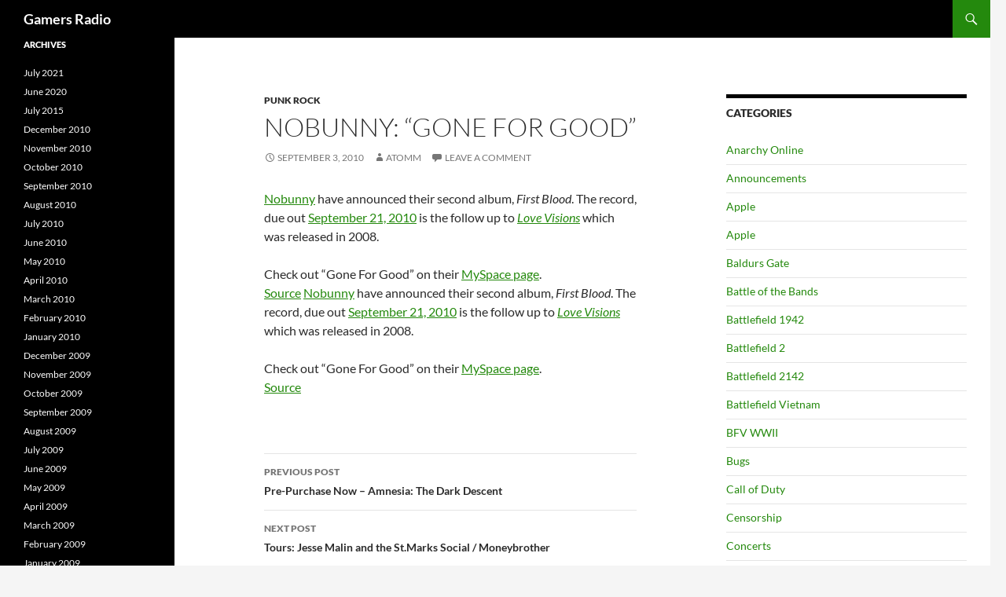

--- FILE ---
content_type: text/html; charset=UTF-8
request_url: https://gamersradio.com/nobunny-gone-for-good/
body_size: 10409
content:
<!DOCTYPE html>
<!--[if IE 7]>
<html class="ie ie7" lang="en-US">
<![endif]-->
<!--[if IE 8]>
<html class="ie ie8" lang="en-US">
<![endif]-->
<!--[if !(IE 7) & !(IE 8)]><!-->
<html lang="en-US">
<!--<![endif]-->
<head>
	<meta charset="UTF-8">
	<meta name="viewport" content="width=device-width">
	<title>Nobunny: &#8220;Gone For Good&#8221; | Gamers Radio</title>
	<link rel="profile" href="https://gmpg.org/xfn/11">
	<link rel="pingback" href="https://gamersradio.com/xmlrpc.php">
	<!--[if lt IE 9]>
	<script src="https://gamersradio.com/wp-content/themes/twentyfourteen/js/html5.js?ver=3.7.0"></script>
	<![endif]-->
	
<!-- The SEO Framework by Sybre Waaijer -->
<meta name="robots" content="max-snippet:-1,max-image-preview:standard,max-video-preview:-1" />
<link rel="canonical" href="https://gamersradio.com/nobunny-gone-for-good/" />
<meta name="description" content="Nobunny have announced their second album, First Blood. The record, due out September 21, 2010 is the follow up to Love Visions which was released in 2008." />
<meta property="og:type" content="article" />
<meta property="og:locale" content="en_US" />
<meta property="og:site_name" content="Gamers Radio" />
<meta property="og:title" content="Nobunny: &#8220;Gone For Good&#8221; | Gamers Radio" />
<meta property="og:description" content="Nobunny have announced their second album, First Blood. The record, due out September 21, 2010 is the follow up to Love Visions which was released in 2008. Check out &ldquo;Gone For Good&rdquo; on their MySpace&#8230;" />
<meta property="og:url" content="https://gamersradio.com/nobunny-gone-for-good/" />
<meta property="article:published_time" content="2010-09-03T15:00:01+00:00" />
<meta property="article:modified_time" content="2010-09-03T15:00:01+00:00" />
<meta name="twitter:card" content="summary_large_image" />
<meta name="twitter:title" content="Nobunny: &#8220;Gone For Good&#8221; | Gamers Radio" />
<meta name="twitter:description" content="Nobunny have announced their second album, First Blood. The record, due out September 21, 2010 is the follow up to Love Visions which was released in 2008. Check out &ldquo;Gone For Good&rdquo; on their MySpace&#8230;" />
<script type="application/ld+json">{"@context":"https://schema.org","@graph":[{"@type":"WebSite","@id":"https://gamersradio.com/#/schema/WebSite","url":"https://gamersradio.com/","name":"Gamers Radio","inLanguage":"en-US","potentialAction":{"@type":"SearchAction","target":{"@type":"EntryPoint","urlTemplate":"https://gamersradio.com/search/{search_term_string}/"},"query-input":"required name=search_term_string"},"publisher":{"@type":"Organization","@id":"https://gamersradio.com/#/schema/Organization","name":"Gamers Radio","url":"https://gamersradio.com/"}},{"@type":"WebPage","@id":"https://gamersradio.com/nobunny-gone-for-good/","url":"https://gamersradio.com/nobunny-gone-for-good/","name":"Nobunny: &#8220;Gone For Good&#8221; | Gamers Radio","description":"Nobunny have announced their second album, First Blood. The record, due out September 21, 2010 is the follow up to Love Visions which was released in 2008.","inLanguage":"en-US","isPartOf":{"@id":"https://gamersradio.com/#/schema/WebSite"},"breadcrumb":{"@type":"BreadcrumbList","@id":"https://gamersradio.com/#/schema/BreadcrumbList","itemListElement":[{"@type":"ListItem","position":1,"item":"https://gamersradio.com/","name":"Gamers Radio"},{"@type":"ListItem","position":2,"item":"https://gamersradio.com/category/music-news/","name":"Category: Music"},{"@type":"ListItem","position":3,"item":"https://gamersradio.com/category/music-news/punk-rock/","name":"Category: Punk Rock"},{"@type":"ListItem","position":4,"name":"Nobunny: &#8220;Gone For Good&#8221;"}]},"potentialAction":{"@type":"ReadAction","target":"https://gamersradio.com/nobunny-gone-for-good/"},"datePublished":"2010-09-03T15:00:01+00:00","dateModified":"2010-09-03T15:00:01+00:00","author":{"@type":"Person","@id":"https://gamersradio.com/#/schema/Person/745e2a38dbf0ad30e94814ea2cc8a37d","name":"Atomm"}}]}</script>
<!-- / The SEO Framework by Sybre Waaijer | 8.25ms meta | 0.15ms boot -->

<link rel="alternate" type="application/rss+xml" title="Gamers Radio &raquo; Feed" href="https://gamersradio.com/feed/" />
<link rel="alternate" type="application/rss+xml" title="Gamers Radio &raquo; Comments Feed" href="https://gamersradio.com/comments/feed/" />
<link rel="alternate" type="application/rss+xml" title="Gamers Radio &raquo; Nobunny: &#8220;Gone For Good&#8221; Comments Feed" href="https://gamersradio.com/nobunny-gone-for-good/feed/" />
<script>
window._wpemojiSettings = {"baseUrl":"https:\/\/s.w.org\/images\/core\/emoji\/15.0.3\/72x72\/","ext":".png","svgUrl":"https:\/\/s.w.org\/images\/core\/emoji\/15.0.3\/svg\/","svgExt":".svg","source":{"concatemoji":"https:\/\/gamersradio.com\/wp-includes\/js\/wp-emoji-release.min.js?ver=3df657a02cb081f5fae85d6f93461614"}};
/*! This file is auto-generated */
!function(i,n){var o,s,e;function c(e){try{var t={supportTests:e,timestamp:(new Date).valueOf()};sessionStorage.setItem(o,JSON.stringify(t))}catch(e){}}function p(e,t,n){e.clearRect(0,0,e.canvas.width,e.canvas.height),e.fillText(t,0,0);var t=new Uint32Array(e.getImageData(0,0,e.canvas.width,e.canvas.height).data),r=(e.clearRect(0,0,e.canvas.width,e.canvas.height),e.fillText(n,0,0),new Uint32Array(e.getImageData(0,0,e.canvas.width,e.canvas.height).data));return t.every(function(e,t){return e===r[t]})}function u(e,t,n){switch(t){case"flag":return n(e,"\ud83c\udff3\ufe0f\u200d\u26a7\ufe0f","\ud83c\udff3\ufe0f\u200b\u26a7\ufe0f")?!1:!n(e,"\ud83c\uddfa\ud83c\uddf3","\ud83c\uddfa\u200b\ud83c\uddf3")&&!n(e,"\ud83c\udff4\udb40\udc67\udb40\udc62\udb40\udc65\udb40\udc6e\udb40\udc67\udb40\udc7f","\ud83c\udff4\u200b\udb40\udc67\u200b\udb40\udc62\u200b\udb40\udc65\u200b\udb40\udc6e\u200b\udb40\udc67\u200b\udb40\udc7f");case"emoji":return!n(e,"\ud83d\udc26\u200d\u2b1b","\ud83d\udc26\u200b\u2b1b")}return!1}function f(e,t,n){var r="undefined"!=typeof WorkerGlobalScope&&self instanceof WorkerGlobalScope?new OffscreenCanvas(300,150):i.createElement("canvas"),a=r.getContext("2d",{willReadFrequently:!0}),o=(a.textBaseline="top",a.font="600 32px Arial",{});return e.forEach(function(e){o[e]=t(a,e,n)}),o}function t(e){var t=i.createElement("script");t.src=e,t.defer=!0,i.head.appendChild(t)}"undefined"!=typeof Promise&&(o="wpEmojiSettingsSupports",s=["flag","emoji"],n.supports={everything:!0,everythingExceptFlag:!0},e=new Promise(function(e){i.addEventListener("DOMContentLoaded",e,{once:!0})}),new Promise(function(t){var n=function(){try{var e=JSON.parse(sessionStorage.getItem(o));if("object"==typeof e&&"number"==typeof e.timestamp&&(new Date).valueOf()<e.timestamp+604800&&"object"==typeof e.supportTests)return e.supportTests}catch(e){}return null}();if(!n){if("undefined"!=typeof Worker&&"undefined"!=typeof OffscreenCanvas&&"undefined"!=typeof URL&&URL.createObjectURL&&"undefined"!=typeof Blob)try{var e="postMessage("+f.toString()+"("+[JSON.stringify(s),u.toString(),p.toString()].join(",")+"));",r=new Blob([e],{type:"text/javascript"}),a=new Worker(URL.createObjectURL(r),{name:"wpTestEmojiSupports"});return void(a.onmessage=function(e){c(n=e.data),a.terminate(),t(n)})}catch(e){}c(n=f(s,u,p))}t(n)}).then(function(e){for(var t in e)n.supports[t]=e[t],n.supports.everything=n.supports.everything&&n.supports[t],"flag"!==t&&(n.supports.everythingExceptFlag=n.supports.everythingExceptFlag&&n.supports[t]);n.supports.everythingExceptFlag=n.supports.everythingExceptFlag&&!n.supports.flag,n.DOMReady=!1,n.readyCallback=function(){n.DOMReady=!0}}).then(function(){return e}).then(function(){var e;n.supports.everything||(n.readyCallback(),(e=n.source||{}).concatemoji?t(e.concatemoji):e.wpemoji&&e.twemoji&&(t(e.twemoji),t(e.wpemoji)))}))}((window,document),window._wpemojiSettings);
</script>
<style id='wp-emoji-styles-inline-css'>

	img.wp-smiley, img.emoji {
		display: inline !important;
		border: none !important;
		box-shadow: none !important;
		height: 1em !important;
		width: 1em !important;
		margin: 0 0.07em !important;
		vertical-align: -0.1em !important;
		background: none !important;
		padding: 0 !important;
	}
</style>
<link rel='stylesheet' id='wp-block-library-css' href='https://gamersradio.com/wp-includes/css/dist/block-library/style.min.css?ver=6.5.7' media='all' />
<style id='wp-block-library-theme-inline-css'>
.wp-block-audio figcaption{color:#555;font-size:13px;text-align:center}.is-dark-theme .wp-block-audio figcaption{color:#ffffffa6}.wp-block-audio{margin:0 0 1em}.wp-block-code{border:1px solid #ccc;border-radius:4px;font-family:Menlo,Consolas,monaco,monospace;padding:.8em 1em}.wp-block-embed figcaption{color:#555;font-size:13px;text-align:center}.is-dark-theme .wp-block-embed figcaption{color:#ffffffa6}.wp-block-embed{margin:0 0 1em}.blocks-gallery-caption{color:#555;font-size:13px;text-align:center}.is-dark-theme .blocks-gallery-caption{color:#ffffffa6}.wp-block-image figcaption{color:#555;font-size:13px;text-align:center}.is-dark-theme .wp-block-image figcaption{color:#ffffffa6}.wp-block-image{margin:0 0 1em}.wp-block-pullquote{border-bottom:4px solid;border-top:4px solid;color:currentColor;margin-bottom:1.75em}.wp-block-pullquote cite,.wp-block-pullquote footer,.wp-block-pullquote__citation{color:currentColor;font-size:.8125em;font-style:normal;text-transform:uppercase}.wp-block-quote{border-left:.25em solid;margin:0 0 1.75em;padding-left:1em}.wp-block-quote cite,.wp-block-quote footer{color:currentColor;font-size:.8125em;font-style:normal;position:relative}.wp-block-quote.has-text-align-right{border-left:none;border-right:.25em solid;padding-left:0;padding-right:1em}.wp-block-quote.has-text-align-center{border:none;padding-left:0}.wp-block-quote.is-large,.wp-block-quote.is-style-large,.wp-block-quote.is-style-plain{border:none}.wp-block-search .wp-block-search__label{font-weight:700}.wp-block-search__button{border:1px solid #ccc;padding:.375em .625em}:where(.wp-block-group.has-background){padding:1.25em 2.375em}.wp-block-separator.has-css-opacity{opacity:.4}.wp-block-separator{border:none;border-bottom:2px solid;margin-left:auto;margin-right:auto}.wp-block-separator.has-alpha-channel-opacity{opacity:1}.wp-block-separator:not(.is-style-wide):not(.is-style-dots){width:100px}.wp-block-separator.has-background:not(.is-style-dots){border-bottom:none;height:1px}.wp-block-separator.has-background:not(.is-style-wide):not(.is-style-dots){height:2px}.wp-block-table{margin:0 0 1em}.wp-block-table td,.wp-block-table th{word-break:normal}.wp-block-table figcaption{color:#555;font-size:13px;text-align:center}.is-dark-theme .wp-block-table figcaption{color:#ffffffa6}.wp-block-video figcaption{color:#555;font-size:13px;text-align:center}.is-dark-theme .wp-block-video figcaption{color:#ffffffa6}.wp-block-video{margin:0 0 1em}.wp-block-template-part.has-background{margin-bottom:0;margin-top:0;padding:1.25em 2.375em}
</style>
<style id='classic-theme-styles-inline-css'>
/*! This file is auto-generated */
.wp-block-button__link{color:#fff;background-color:#32373c;border-radius:9999px;box-shadow:none;text-decoration:none;padding:calc(.667em + 2px) calc(1.333em + 2px);font-size:1.125em}.wp-block-file__button{background:#32373c;color:#fff;text-decoration:none}
</style>
<style id='global-styles-inline-css'>
body{--wp--preset--color--black: #000;--wp--preset--color--cyan-bluish-gray: #abb8c3;--wp--preset--color--white: #fff;--wp--preset--color--pale-pink: #f78da7;--wp--preset--color--vivid-red: #cf2e2e;--wp--preset--color--luminous-vivid-orange: #ff6900;--wp--preset--color--luminous-vivid-amber: #fcb900;--wp--preset--color--light-green-cyan: #7bdcb5;--wp--preset--color--vivid-green-cyan: #00d084;--wp--preset--color--pale-cyan-blue: #8ed1fc;--wp--preset--color--vivid-cyan-blue: #0693e3;--wp--preset--color--vivid-purple: #9b51e0;--wp--preset--color--green: #24890d;--wp--preset--color--dark-gray: #2b2b2b;--wp--preset--color--medium-gray: #767676;--wp--preset--color--light-gray: #f5f5f5;--wp--preset--gradient--vivid-cyan-blue-to-vivid-purple: linear-gradient(135deg,rgba(6,147,227,1) 0%,rgb(155,81,224) 100%);--wp--preset--gradient--light-green-cyan-to-vivid-green-cyan: linear-gradient(135deg,rgb(122,220,180) 0%,rgb(0,208,130) 100%);--wp--preset--gradient--luminous-vivid-amber-to-luminous-vivid-orange: linear-gradient(135deg,rgba(252,185,0,1) 0%,rgba(255,105,0,1) 100%);--wp--preset--gradient--luminous-vivid-orange-to-vivid-red: linear-gradient(135deg,rgba(255,105,0,1) 0%,rgb(207,46,46) 100%);--wp--preset--gradient--very-light-gray-to-cyan-bluish-gray: linear-gradient(135deg,rgb(238,238,238) 0%,rgb(169,184,195) 100%);--wp--preset--gradient--cool-to-warm-spectrum: linear-gradient(135deg,rgb(74,234,220) 0%,rgb(151,120,209) 20%,rgb(207,42,186) 40%,rgb(238,44,130) 60%,rgb(251,105,98) 80%,rgb(254,248,76) 100%);--wp--preset--gradient--blush-light-purple: linear-gradient(135deg,rgb(255,206,236) 0%,rgb(152,150,240) 100%);--wp--preset--gradient--blush-bordeaux: linear-gradient(135deg,rgb(254,205,165) 0%,rgb(254,45,45) 50%,rgb(107,0,62) 100%);--wp--preset--gradient--luminous-dusk: linear-gradient(135deg,rgb(255,203,112) 0%,rgb(199,81,192) 50%,rgb(65,88,208) 100%);--wp--preset--gradient--pale-ocean: linear-gradient(135deg,rgb(255,245,203) 0%,rgb(182,227,212) 50%,rgb(51,167,181) 100%);--wp--preset--gradient--electric-grass: linear-gradient(135deg,rgb(202,248,128) 0%,rgb(113,206,126) 100%);--wp--preset--gradient--midnight: linear-gradient(135deg,rgb(2,3,129) 0%,rgb(40,116,252) 100%);--wp--preset--font-size--small: 13px;--wp--preset--font-size--medium: 20px;--wp--preset--font-size--large: 36px;--wp--preset--font-size--x-large: 42px;--wp--preset--spacing--20: 0.44rem;--wp--preset--spacing--30: 0.67rem;--wp--preset--spacing--40: 1rem;--wp--preset--spacing--50: 1.5rem;--wp--preset--spacing--60: 2.25rem;--wp--preset--spacing--70: 3.38rem;--wp--preset--spacing--80: 5.06rem;--wp--preset--shadow--natural: 6px 6px 9px rgba(0, 0, 0, 0.2);--wp--preset--shadow--deep: 12px 12px 50px rgba(0, 0, 0, 0.4);--wp--preset--shadow--sharp: 6px 6px 0px rgba(0, 0, 0, 0.2);--wp--preset--shadow--outlined: 6px 6px 0px -3px rgba(255, 255, 255, 1), 6px 6px rgba(0, 0, 0, 1);--wp--preset--shadow--crisp: 6px 6px 0px rgba(0, 0, 0, 1);}:where(.is-layout-flex){gap: 0.5em;}:where(.is-layout-grid){gap: 0.5em;}body .is-layout-flex{display: flex;}body .is-layout-flex{flex-wrap: wrap;align-items: center;}body .is-layout-flex > *{margin: 0;}body .is-layout-grid{display: grid;}body .is-layout-grid > *{margin: 0;}:where(.wp-block-columns.is-layout-flex){gap: 2em;}:where(.wp-block-columns.is-layout-grid){gap: 2em;}:where(.wp-block-post-template.is-layout-flex){gap: 1.25em;}:where(.wp-block-post-template.is-layout-grid){gap: 1.25em;}.has-black-color{color: var(--wp--preset--color--black) !important;}.has-cyan-bluish-gray-color{color: var(--wp--preset--color--cyan-bluish-gray) !important;}.has-white-color{color: var(--wp--preset--color--white) !important;}.has-pale-pink-color{color: var(--wp--preset--color--pale-pink) !important;}.has-vivid-red-color{color: var(--wp--preset--color--vivid-red) !important;}.has-luminous-vivid-orange-color{color: var(--wp--preset--color--luminous-vivid-orange) !important;}.has-luminous-vivid-amber-color{color: var(--wp--preset--color--luminous-vivid-amber) !important;}.has-light-green-cyan-color{color: var(--wp--preset--color--light-green-cyan) !important;}.has-vivid-green-cyan-color{color: var(--wp--preset--color--vivid-green-cyan) !important;}.has-pale-cyan-blue-color{color: var(--wp--preset--color--pale-cyan-blue) !important;}.has-vivid-cyan-blue-color{color: var(--wp--preset--color--vivid-cyan-blue) !important;}.has-vivid-purple-color{color: var(--wp--preset--color--vivid-purple) !important;}.has-black-background-color{background-color: var(--wp--preset--color--black) !important;}.has-cyan-bluish-gray-background-color{background-color: var(--wp--preset--color--cyan-bluish-gray) !important;}.has-white-background-color{background-color: var(--wp--preset--color--white) !important;}.has-pale-pink-background-color{background-color: var(--wp--preset--color--pale-pink) !important;}.has-vivid-red-background-color{background-color: var(--wp--preset--color--vivid-red) !important;}.has-luminous-vivid-orange-background-color{background-color: var(--wp--preset--color--luminous-vivid-orange) !important;}.has-luminous-vivid-amber-background-color{background-color: var(--wp--preset--color--luminous-vivid-amber) !important;}.has-light-green-cyan-background-color{background-color: var(--wp--preset--color--light-green-cyan) !important;}.has-vivid-green-cyan-background-color{background-color: var(--wp--preset--color--vivid-green-cyan) !important;}.has-pale-cyan-blue-background-color{background-color: var(--wp--preset--color--pale-cyan-blue) !important;}.has-vivid-cyan-blue-background-color{background-color: var(--wp--preset--color--vivid-cyan-blue) !important;}.has-vivid-purple-background-color{background-color: var(--wp--preset--color--vivid-purple) !important;}.has-black-border-color{border-color: var(--wp--preset--color--black) !important;}.has-cyan-bluish-gray-border-color{border-color: var(--wp--preset--color--cyan-bluish-gray) !important;}.has-white-border-color{border-color: var(--wp--preset--color--white) !important;}.has-pale-pink-border-color{border-color: var(--wp--preset--color--pale-pink) !important;}.has-vivid-red-border-color{border-color: var(--wp--preset--color--vivid-red) !important;}.has-luminous-vivid-orange-border-color{border-color: var(--wp--preset--color--luminous-vivid-orange) !important;}.has-luminous-vivid-amber-border-color{border-color: var(--wp--preset--color--luminous-vivid-amber) !important;}.has-light-green-cyan-border-color{border-color: var(--wp--preset--color--light-green-cyan) !important;}.has-vivid-green-cyan-border-color{border-color: var(--wp--preset--color--vivid-green-cyan) !important;}.has-pale-cyan-blue-border-color{border-color: var(--wp--preset--color--pale-cyan-blue) !important;}.has-vivid-cyan-blue-border-color{border-color: var(--wp--preset--color--vivid-cyan-blue) !important;}.has-vivid-purple-border-color{border-color: var(--wp--preset--color--vivid-purple) !important;}.has-vivid-cyan-blue-to-vivid-purple-gradient-background{background: var(--wp--preset--gradient--vivid-cyan-blue-to-vivid-purple) !important;}.has-light-green-cyan-to-vivid-green-cyan-gradient-background{background: var(--wp--preset--gradient--light-green-cyan-to-vivid-green-cyan) !important;}.has-luminous-vivid-amber-to-luminous-vivid-orange-gradient-background{background: var(--wp--preset--gradient--luminous-vivid-amber-to-luminous-vivid-orange) !important;}.has-luminous-vivid-orange-to-vivid-red-gradient-background{background: var(--wp--preset--gradient--luminous-vivid-orange-to-vivid-red) !important;}.has-very-light-gray-to-cyan-bluish-gray-gradient-background{background: var(--wp--preset--gradient--very-light-gray-to-cyan-bluish-gray) !important;}.has-cool-to-warm-spectrum-gradient-background{background: var(--wp--preset--gradient--cool-to-warm-spectrum) !important;}.has-blush-light-purple-gradient-background{background: var(--wp--preset--gradient--blush-light-purple) !important;}.has-blush-bordeaux-gradient-background{background: var(--wp--preset--gradient--blush-bordeaux) !important;}.has-luminous-dusk-gradient-background{background: var(--wp--preset--gradient--luminous-dusk) !important;}.has-pale-ocean-gradient-background{background: var(--wp--preset--gradient--pale-ocean) !important;}.has-electric-grass-gradient-background{background: var(--wp--preset--gradient--electric-grass) !important;}.has-midnight-gradient-background{background: var(--wp--preset--gradient--midnight) !important;}.has-small-font-size{font-size: var(--wp--preset--font-size--small) !important;}.has-medium-font-size{font-size: var(--wp--preset--font-size--medium) !important;}.has-large-font-size{font-size: var(--wp--preset--font-size--large) !important;}.has-x-large-font-size{font-size: var(--wp--preset--font-size--x-large) !important;}
.wp-block-navigation a:where(:not(.wp-element-button)){color: inherit;}
:where(.wp-block-post-template.is-layout-flex){gap: 1.25em;}:where(.wp-block-post-template.is-layout-grid){gap: 1.25em;}
:where(.wp-block-columns.is-layout-flex){gap: 2em;}:where(.wp-block-columns.is-layout-grid){gap: 2em;}
.wp-block-pullquote{font-size: 1.5em;line-height: 1.6;}
</style>
<link rel='stylesheet' id='twentyfourteen-lato-css' href='https://gamersradio.com/wp-content/themes/twentyfourteen/fonts/font-lato.css?ver=20230328' media='all' />
<link rel='stylesheet' id='genericons-css' href='https://gamersradio.com/wp-content/themes/twentyfourteen/genericons/genericons.css?ver=3.0.3' media='all' />
<link rel='stylesheet' id='twentyfourteen-style-css' href='https://gamersradio.com/wp-content/themes/twentyfourteen/style.css?ver=20240402' media='all' />
<link rel='stylesheet' id='twentyfourteen-block-style-css' href='https://gamersradio.com/wp-content/themes/twentyfourteen/css/blocks.css?ver=20230630' media='all' />
<!--[if lt IE 9]>
<link rel='stylesheet' id='twentyfourteen-ie-css' href='https://gamersradio.com/wp-content/themes/twentyfourteen/css/ie.css?ver=20140711' media='all' />
<![endif]-->
<script src="https://gamersradio.com/wp-includes/js/jquery/jquery.min.js?ver=3.7.1" id="jquery-core-js"></script>
<script src="https://gamersradio.com/wp-includes/js/jquery/jquery-migrate.min.js?ver=3.4.1" id="jquery-migrate-js"></script>
<script src="https://gamersradio.com/wp-content/themes/twentyfourteen/js/functions.js?ver=20230526" id="twentyfourteen-script-js" defer data-wp-strategy="defer"></script>
<link rel="https://api.w.org/" href="https://gamersradio.com/wp-json/" /><link rel="alternate" type="application/json" href="https://gamersradio.com/wp-json/wp/v2/posts/55363" /><link rel="alternate" type="application/json+oembed" href="https://gamersradio.com/wp-json/oembed/1.0/embed?url=https%3A%2F%2Fgamersradio.com%2Fnobunny-gone-for-good%2F" />
<link rel="alternate" type="text/xml+oembed" href="https://gamersradio.com/wp-json/oembed/1.0/embed?url=https%3A%2F%2Fgamersradio.com%2Fnobunny-gone-for-good%2F&#038;format=xml" />

		<!-- GA Google Analytics @ https://m0n.co/ga -->
		<script async src="https://www.googletagmanager.com/gtag/js?id=UA-296328-1"></script>
		<script>
			window.dataLayer = window.dataLayer || [];
			function gtag(){dataLayer.push(arguments);}
			gtag('js', new Date());
			gtag('config', 'UA-296328-1');
		</script>

			<script>
			document.documentElement.className = document.documentElement.className.replace('no-js', 'js');
		</script>
				<style>
			.no-js img.lazyload {
				display: none;
			}

			figure.wp-block-image img.lazyloading {
				min-width: 150px;
			}

						.lazyload, .lazyloading {
				opacity: 0;
			}

			.lazyloaded {
				opacity: 1;
				transition: opacity 400ms;
				transition-delay: 0ms;
			}

					</style>
		</head>

<body data-rsssl=1 class="post-template-default single single-post postid-55363 single-format-standard wp-embed-responsive group-blog masthead-fixed singular">
<div id="page" class="hfeed site">
	
	<header id="masthead" class="site-header">
		<div class="header-main">
			<h1 class="site-title"><a href="https://gamersradio.com/" rel="home">Gamers Radio</a></h1>

			<div class="search-toggle">
				<a href="#search-container" class="screen-reader-text" aria-expanded="false" aria-controls="search-container">
					Search				</a>
			</div>

			<nav id="primary-navigation" class="site-navigation primary-navigation">
				<button class="menu-toggle">Primary Menu</button>
				<a class="screen-reader-text skip-link" href="#content">
					Skip to content				</a>
				<div id="primary-menu" class="nav-menu"></div>
			</nav>
		</div>

		<div id="search-container" class="search-box-wrapper hide">
			<div class="search-box">
				<form role="search" method="get" class="search-form" action="https://gamersradio.com/">
				<label>
					<span class="screen-reader-text">Search for:</span>
					<input type="search" class="search-field" placeholder="Search &hellip;" value="" name="s" />
				</label>
				<input type="submit" class="search-submit" value="Search" />
			</form>			</div>
		</div>
	</header><!-- #masthead -->

	<div id="main" class="site-main">

	<div id="primary" class="content-area">
		<div id="content" class="site-content" role="main">
			
<article id="post-55363" class="post-55363 post type-post status-publish format-standard hentry category-punk-rock">
	
	<header class="entry-header">
				<div class="entry-meta">
			<span class="cat-links"><a href="https://gamersradio.com/category/music-news/punk-rock/" rel="category tag">Punk Rock</a></span>
		</div>
			<h1 class="entry-title">Nobunny: &#8220;Gone For Good&#8221;</h1>
		<div class="entry-meta">
			<span class="entry-date"><a href="https://gamersradio.com/nobunny-gone-for-good/" rel="bookmark"><time class="entry-date" datetime="2010-09-03T15:00:01-05:00">September 3, 2010</time></a></span> <span class="byline"><span class="author vcard"><a class="url fn n" href="https://gamersradio.com/author/atomm/" rel="author">Atomm</a></span></span>			<span class="comments-link"><a href="https://gamersradio.com/nobunny-gone-for-good/#respond">Leave a comment</a></span>
						</div><!-- .entry-meta -->
	</header><!-- .entry-header -->

		<div class="entry-content">
		<p><a href="https://www.punknews.org/bands/nobunny">Nobunny</a> have announced their second album, <i>First Blood</i>. The record, due out <a href="https://www.punknews.org/releasedetail/4649">September 21, 2010</a> is the follow up to  <a href="https://www.punknews.org/review/7955"><i>Love Visions</i></a> which was released in 2008.  <br /><Br/> Check out &#8220;Gone For Good&#8221; on their <a href="http://www.myspace.com/nobunnylovesyou">MySpace page</a>. <br /><a class="rssreadon" rel="external" title="Read the full story on the Punknews.org site." href="https://www.punknews.org/article/39682" target="_blank">Source</a> <span id="more-55363"></span> <a href="https://www.punknews.org/bands/nobunny">Nobunny</a> have announced their second album, <i>First Blood</i>. The record, due out <a href="https://www.punknews.org/releasedetail/4649">September 21, 2010</a> is the follow up to  <a href="https://www.punknews.org/review/7955"><i>Love Visions</i></a> which was released in 2008.  <br /><Br/> Check out &#8220;Gone For Good&#8221; on their <a href="http://www.myspace.com/nobunnylovesyou">MySpace page</a>. <br /><a class="rssreadon" rel="external" title="Read the full story on the Punknews.org site." href="https://www.punknews.org/article/39682" target="_blank">Source</a></p>
	</div><!-- .entry-content -->
	
	</article><!-- #post-55363 -->
		<nav class="navigation post-navigation">
		<h1 class="screen-reader-text">
			Post navigation		</h1>
		<div class="nav-links">
			<a href="https://gamersradio.com/pre-purchase-now-amnesia-the-dark-descent/" rel="prev"><span class="meta-nav">Previous Post</span>Pre-Purchase Now &#8211; Amnesia: The Dark Descent</a><a href="https://gamersradio.com/tours-jesse-malin-and-the-st-marks-social-moneybrother/" rel="next"><span class="meta-nav">Next Post</span>Tours: Jesse Malin and the St.Marks Social / Moneybrother</a>			</div><!-- .nav-links -->
		</nav><!-- .navigation -->
		
<div id="comments" class="comments-area">

	
		<div id="respond" class="comment-respond">
		<h3 id="reply-title" class="comment-reply-title">Leave a Reply <small><a rel="nofollow" id="cancel-comment-reply-link" href="/nobunny-gone-for-good/#respond" style="display:none;">Cancel reply</a></small></h3><form action="https://gamersradio.com/wp-comments-post.php" method="post" id="commentform" class="comment-form" novalidate><p class="comment-notes"><span id="email-notes">Your email address will not be published.</span> <span class="required-field-message">Required fields are marked <span class="required">*</span></span></p><p class="comment-form-comment"><label for="comment">Comment <span class="required">*</span></label> <textarea id="comment" name="comment" cols="45" rows="8" maxlength="65525" required></textarea></p><p style="clear: both;" class="subscribe-to-comments">
			<input type="checkbox" name="subscribe" id="subscribe" value="subscribe" style="width: auto;" />
			<label for="subscribe">Notify me of followup comments via e-mail</label>
			</p><p class="comment-form-author"><label for="author">Name <span class="required">*</span></label> <input id="author" name="author" type="text" value="" size="30" maxlength="245" autocomplete="name" required /></p>
<p class="comment-form-email"><label for="email">Email <span class="required">*</span></label> <input id="email" name="email" type="email" value="" size="30" maxlength="100" aria-describedby="email-notes" autocomplete="email" required /></p>
<p class="comment-form-url"><label for="url">Website</label> <input id="url" name="url" type="url" value="" size="30" maxlength="200" autocomplete="url" /></p>
<p class="comment-form-cookies-consent"><input id="wp-comment-cookies-consent" name="wp-comment-cookies-consent" type="checkbox" value="yes" /> <label for="wp-comment-cookies-consent">Save my name, email, and website in this browser for the next time I comment.</label></p>
<p class="form-submit"><input name="submit" type="submit" id="submit" class="submit" value="Post Comment" /> <input type='hidden' name='comment_post_ID' value='55363' id='comment_post_ID' />
<input type='hidden' name='comment_parent' id='comment_parent' value='0' />
</p></form>	</div><!-- #respond -->
	
</div><!-- #comments -->
		</div><!-- #content -->
	</div><!-- #primary -->

<div id="content-sidebar" class="content-sidebar widget-area" role="complementary">
	<aside id="categories-4" class="widget widget_categories"><h1 class="widget-title">Categories</h1><nav aria-label="Categories">
			<ul>
					<li class="cat-item cat-item-16"><a href="https://gamersradio.com/category/game-news/anarchy-online/">Anarchy Online</a>
</li>
	<li class="cat-item cat-item-6"><a href="https://gamersradio.com/category/announcements/">Announcements</a>
</li>
	<li class="cat-item cat-item-50"><a href="https://gamersradio.com/category/game-news/apple/">Apple</a>
</li>
	<li class="cat-item cat-item-51"><a href="https://gamersradio.com/category/news/c52-apple/">Apple</a>
</li>
	<li class="cat-item cat-item-17"><a href="https://gamersradio.com/category/game-news/baldurs-gate/">Baldurs Gate</a>
</li>
	<li class="cat-item cat-item-91"><a href="https://gamersradio.com/category/announcements/battle-of-the-bands/">Battle of the Bands</a>
</li>
	<li class="cat-item cat-item-18"><a href="https://gamersradio.com/category/first-person-shooter/battlefield-1942/">Battlefield 1942</a>
</li>
	<li class="cat-item cat-item-19"><a href="https://gamersradio.com/category/first-person-shooter/battlefield-2/">Battlefield 2</a>
</li>
	<li class="cat-item cat-item-81"><a href="https://gamersradio.com/category/first-person-shooter/battlefield-2142/">Battlefield 2142</a>
</li>
	<li class="cat-item cat-item-20"><a href="https://gamersradio.com/category/first-person-shooter/battlefield-vietnam/">Battlefield Vietnam</a>
</li>
	<li class="cat-item cat-item-21"><a href="https://gamersradio.com/category/first-person-shooter/battlefield-vietnam-wwii-mod/">BFV WWII</a>
</li>
	<li class="cat-item cat-item-52"><a href="https://gamersradio.com/category/news/bugs/">Bugs</a>
</li>
	<li class="cat-item cat-item-23"><a href="https://gamersradio.com/category/first-person-shooter/call-of-duty/">Call of Duty</a>
</li>
	<li class="cat-item cat-item-22"><a href="https://gamersradio.com/category/game-news/censorship/">Censorship</a>
</li>
	<li class="cat-item cat-item-61"><a href="https://gamersradio.com/category/music-news/concerts/">Concerts</a>
</li>
	<li class="cat-item cat-item-89"><a href="https://gamersradio.com/category/first-person-shooter/counterstrike/">Counterstrike</a>
</li>
	<li class="cat-item cat-item-84"><a href="https://gamersradio.com/category/game-news/crpg/">CRPG</a>
</li>
	<li class="cat-item cat-item-88"><a href="https://gamersradio.com/category/first-person-shooter/crysis/">Crysis</a>
</li>
	<li class="cat-item cat-item-87"><a href="https://gamersradio.com/category/first-person-shooter/dark-messiah-of-might-and-magic/">Dark Messiah of Might and Magic</a>
</li>
	<li class="cat-item cat-item-24"><a href="https://gamersradio.com/category/game-news/diablo/">Diablo</a>
</li>
	<li class="cat-item cat-item-25"><a href="https://gamersradio.com/category/first-person-shooter/doom/">Doom</a>
</li>
	<li class="cat-item cat-item-94"><a href="https://gamersradio.com/category/game-news/downloads/">Downloads</a>
</li>
	<li class="cat-item cat-item-79"><a href="https://gamersradio.com/category/news/drivers/">Drivers</a>
</li>
	<li class="cat-item cat-item-67"><a href="https://gamersradio.com/category/announcements/events/">Events</a>
</li>
	<li class="cat-item cat-item-26"><a href="https://gamersradio.com/category/game-news/everquest/">Everquest</a>
</li>
	<li class="cat-item cat-item-27"><a href="https://gamersradio.com/category/first-person-shooter/farcry/">Farcry</a>
</li>
	<li class="cat-item cat-item-82"><a href="https://gamersradio.com/category/first-person-shooter/fear/">FEAR</a>
</li>
	<li class="cat-item cat-item-95"><a href="https://gamersradio.com/category/first-person-shooter/frontlines-fuel-of-war/">Frontlines: Fuel of War</a>
</li>
	<li class="cat-item cat-item-69"><a href="https://gamersradio.com/category/announcements/gamers-radio-battalion/">Gamers Radio Battalion</a>
</li>
	<li class="cat-item cat-item-58"><a href="https://gamersradio.com/category/music-news/c65-general/">General</a>
</li>
	<li class="cat-item cat-item-11"><a href="https://gamersradio.com/category/news/general/">General</a>
</li>
	<li class="cat-item cat-item-28"><a href="https://gamersradio.com/category/game-news/c25-general/">General</a>
</li>
	<li class="cat-item cat-item-73"><a href="https://gamersradio.com/category/announcements/gr1-heavy-metal/">GR1 Heavy Metal</a>
</li>
	<li class="cat-item cat-item-65"><a href="https://gamersradio.com/category/announcements/gr2-punk-rock/">GR2 Punk Rock</a>
</li>
	<li class="cat-item cat-item-29"><a href="https://gamersradio.com/category/first-person-shooter/half-life/">Half Life</a>
</li>
	<li class="cat-item cat-item-77"><a href="https://gamersradio.com/category/news/hardware/">Hardware</a>
</li>
	<li class="cat-item cat-item-13"><a href="https://gamersradio.com/category/music-news/heavy-metal/">Heavy Metal</a>
</li>
	<li class="cat-item cat-item-30"><a href="https://gamersradio.com/category/game-news/hot-off-the-presses/">Hot Off The Presses</a>
</li>
	<li class="cat-item cat-item-56"><a href="https://gamersradio.com/category/hot-off-the-presses-2/">Hot Off The Presses</a>
</li>
	<li class="cat-item cat-item-59"><a href="https://gamersradio.com/category/music-news/c66-hot-off-the-presses/">Hot Off The Presses</a>
</li>
	<li class="cat-item cat-item-31"><a href="https://gamersradio.com/category/game-news/how-stupid-can-you-be/">How Stupid Can You Be</a>
</li>
	<li class="cat-item cat-item-55"><a href="https://gamersradio.com/category/news/c61-how-stupid-can-you-be/">How Stupid Can You Be</a>
</li>
	<li class="cat-item cat-item-32"><a href="https://gamersradio.com/category/game-news/icewind-dale/">Icewind Dale</a>
</li>
	<li class="cat-item cat-item-70"><a href="https://gamersradio.com/category/news/intel/">Intel</a>
</li>
	<li class="cat-item cat-item-33"><a href="https://gamersradio.com/category/game-news/interviews/">Interviews</a>
</li>
	<li class="cat-item cat-item-60"><a href="https://gamersradio.com/category/music-news/c69-interviews/">Interviews</a>
</li>
	<li class="cat-item cat-item-66"><a href="https://gamersradio.com/category/newsflashes/kudos/">Kudos</a>
</li>
	<li class="cat-item cat-item-57"><a href="https://gamersradio.com/category/news/links-of-interest/">Links of Interest</a>
</li>
	<li class="cat-item cat-item-54"><a href="https://gamersradio.com/category/news/linux/">Linux</a>
</li>
	<li class="cat-item cat-item-34"><a href="https://gamersradio.com/category/game-news/magic-the-gathering/">Magic The Gathering</a>
</li>
	<li class="cat-item cat-item-35"><a href="https://gamersradio.com/category/game-news/microsoft/">Microsoft</a>
</li>
	<li class="cat-item cat-item-97"><a href="https://gamersradio.com/category/game-news/mmorpg/">MMORPG</a>
</li>
	<li class="cat-item cat-item-71"><a href="https://gamersradio.com/category/news/movies/">Movies</a>
</li>
	<li class="cat-item cat-item-36"><a href="https://gamersradio.com/category/game-news/neverwinter-nights/">Neverwinter Nights</a>
</li>
	<li class="cat-item cat-item-14"><a href="https://gamersradio.com/category/music-news/new-releases/">New Releases</a>
</li>
	<li class="cat-item cat-item-37"><a href="https://gamersradio.com/category/game-news/c35-new-releases/">New Releases</a>
</li>
	<li class="cat-item cat-item-12"><a href="https://gamersradio.com/category/newsflashes/newsflash/">Newsflash</a>
</li>
	<li class="cat-item cat-item-39"><a href="https://gamersradio.com/category/consoles/playstation/">Playstation</a>
</li>
	<li class="cat-item cat-item-38"><a href="https://gamersradio.com/category/game-news/power-gamers/">Power Gamers</a>
</li>
	<li class="cat-item cat-item-15"><a href="https://gamersradio.com/category/music-news/punk-rock/">Punk Rock</a>
</li>
	<li class="cat-item cat-item-40"><a href="https://gamersradio.com/category/game-news/punkbusters/">Punkbusters</a>
</li>
	<li class="cat-item cat-item-41"><a href="https://gamersradio.com/category/first-person-shooter/quake/">Quake</a>
</li>
	<li class="cat-item cat-item-93"><a href="https://gamersradio.com/category/first-person-shooter/quake-wars/">Quake Wars</a>
</li>
	<li class="cat-item cat-item-49"><a href="https://gamersradio.com/category/game-news/reviews/">Reviews</a>
</li>
	<li class="cat-item cat-item-64"><a href="https://gamersradio.com/category/music-news/c78-reviews/">Reviews</a>
</li>
	<li class="cat-item cat-item-96"><a href="https://gamersradio.com/category/game-news/steam-powered/">Steam Powered</a>
</li>
	<li class="cat-item cat-item-74"><a href="https://gamersradio.com/category/news/television/">Television</a>
</li>
	<li class="cat-item cat-item-72"><a href="https://gamersradio.com/category/news/the-osbournes/">The Osbournes</a>
</li>
	<li class="cat-item cat-item-75"><a href="https://gamersradio.com/category/news/tivo/">Tivo</a>
</li>
	<li class="cat-item cat-item-42"><a href="https://gamersradio.com/category/game-news/ultima-online/">Ultima Online</a>
</li>
	<li class="cat-item cat-item-43"><a href="https://gamersradio.com/category/first-person-shooter/unreal-tournament/">Unreal Tournament</a>
</li>
	<li class="cat-item cat-item-53"><a href="https://gamersradio.com/category/news/up-yours/">Up Yours</a>
</li>
	<li class="cat-item cat-item-62"><a href="https://gamersradio.com/category/music-news/c76-up-yours/">Up Yours</a>
</li>
	<li class="cat-item cat-item-44"><a href="https://gamersradio.com/category/game-news/video-games-show/">Video Games Show</a>
</li>
	<li class="cat-item cat-item-63"><a href="https://gamersradio.com/category/music-news/c77-videos/">Videos</a>
</li>
	<li class="cat-item cat-item-45"><a href="https://gamersradio.com/category/game-news/videos/">Videos</a>
</li>
	<li class="cat-item cat-item-76"><a href="https://gamersradio.com/category/news/virus/">Virus</a>
</li>
	<li class="cat-item cat-item-46"><a href="https://gamersradio.com/category/game-news/warcraft-3/">Warcraft 3</a>
</li>
	<li class="cat-item cat-item-68"><a href="https://gamersradio.com/category/announcements/website/">Website</a>
</li>
	<li class="cat-item cat-item-47"><a href="https://gamersradio.com/category/game-news/world-of-warcraft/">World of Warcraft</a>
</li>
	<li class="cat-item cat-item-48"><a href="https://gamersradio.com/category/consoles/xbox/">Xbox</a>
</li>
			</ul>

			</nav></aside></div><!-- #content-sidebar -->
<div id="secondary">
	
	
		<div id="primary-sidebar" class="primary-sidebar widget-area" role="complementary">
		<aside id="archives-4" class="widget widget_archive"><h1 class="widget-title">Archives</h1><nav aria-label="Archives">
			<ul>
					<li><a href='https://gamersradio.com/2021/07/'>July 2021</a></li>
	<li><a href='https://gamersradio.com/2020/06/'>June 2020</a></li>
	<li><a href='https://gamersradio.com/2015/07/'>July 2015</a></li>
	<li><a href='https://gamersradio.com/2010/12/'>December 2010</a></li>
	<li><a href='https://gamersradio.com/2010/11/'>November 2010</a></li>
	<li><a href='https://gamersradio.com/2010/10/'>October 2010</a></li>
	<li><a href='https://gamersradio.com/2010/09/'>September 2010</a></li>
	<li><a href='https://gamersradio.com/2010/08/'>August 2010</a></li>
	<li><a href='https://gamersradio.com/2010/07/'>July 2010</a></li>
	<li><a href='https://gamersradio.com/2010/06/'>June 2010</a></li>
	<li><a href='https://gamersradio.com/2010/05/'>May 2010</a></li>
	<li><a href='https://gamersradio.com/2010/04/'>April 2010</a></li>
	<li><a href='https://gamersradio.com/2010/03/'>March 2010</a></li>
	<li><a href='https://gamersradio.com/2010/02/'>February 2010</a></li>
	<li><a href='https://gamersradio.com/2010/01/'>January 2010</a></li>
	<li><a href='https://gamersradio.com/2009/12/'>December 2009</a></li>
	<li><a href='https://gamersradio.com/2009/11/'>November 2009</a></li>
	<li><a href='https://gamersradio.com/2009/10/'>October 2009</a></li>
	<li><a href='https://gamersradio.com/2009/09/'>September 2009</a></li>
	<li><a href='https://gamersradio.com/2009/08/'>August 2009</a></li>
	<li><a href='https://gamersradio.com/2009/07/'>July 2009</a></li>
	<li><a href='https://gamersradio.com/2009/06/'>June 2009</a></li>
	<li><a href='https://gamersradio.com/2009/05/'>May 2009</a></li>
	<li><a href='https://gamersradio.com/2009/04/'>April 2009</a></li>
	<li><a href='https://gamersradio.com/2009/03/'>March 2009</a></li>
	<li><a href='https://gamersradio.com/2009/02/'>February 2009</a></li>
	<li><a href='https://gamersradio.com/2009/01/'>January 2009</a></li>
	<li><a href='https://gamersradio.com/2008/12/'>December 2008</a></li>
	<li><a href='https://gamersradio.com/2008/11/'>November 2008</a></li>
	<li><a href='https://gamersradio.com/2008/10/'>October 2008</a></li>
	<li><a href='https://gamersradio.com/2008/09/'>September 2008</a></li>
	<li><a href='https://gamersradio.com/2008/08/'>August 2008</a></li>
	<li><a href='https://gamersradio.com/2008/07/'>July 2008</a></li>
	<li><a href='https://gamersradio.com/2008/06/'>June 2008</a></li>
	<li><a href='https://gamersradio.com/2008/05/'>May 2008</a></li>
	<li><a href='https://gamersradio.com/2008/04/'>April 2008</a></li>
	<li><a href='https://gamersradio.com/2008/03/'>March 2008</a></li>
	<li><a href='https://gamersradio.com/2008/02/'>February 2008</a></li>
	<li><a href='https://gamersradio.com/2008/01/'>January 2008</a></li>
	<li><a href='https://gamersradio.com/2007/12/'>December 2007</a></li>
	<li><a href='https://gamersradio.com/2007/11/'>November 2007</a></li>
	<li><a href='https://gamersradio.com/2007/10/'>October 2007</a></li>
	<li><a href='https://gamersradio.com/2007/09/'>September 2007</a></li>
	<li><a href='https://gamersradio.com/2007/08/'>August 2007</a></li>
	<li><a href='https://gamersradio.com/2007/07/'>July 2007</a></li>
	<li><a href='https://gamersradio.com/2007/06/'>June 2007</a></li>
	<li><a href='https://gamersradio.com/2007/05/'>May 2007</a></li>
	<li><a href='https://gamersradio.com/2007/04/'>April 2007</a></li>
	<li><a href='https://gamersradio.com/2007/03/'>March 2007</a></li>
	<li><a href='https://gamersradio.com/2007/02/'>February 2007</a></li>
	<li><a href='https://gamersradio.com/2007/01/'>January 2007</a></li>
	<li><a href='https://gamersradio.com/2006/12/'>December 2006</a></li>
	<li><a href='https://gamersradio.com/2006/11/'>November 2006</a></li>
	<li><a href='https://gamersradio.com/2006/10/'>October 2006</a></li>
	<li><a href='https://gamersradio.com/2006/09/'>September 2006</a></li>
	<li><a href='https://gamersradio.com/2006/08/'>August 2006</a></li>
	<li><a href='https://gamersradio.com/2006/07/'>July 2006</a></li>
	<li><a href='https://gamersradio.com/2006/06/'>June 2006</a></li>
	<li><a href='https://gamersradio.com/2006/05/'>May 2006</a></li>
	<li><a href='https://gamersradio.com/2006/04/'>April 2006</a></li>
	<li><a href='https://gamersradio.com/2006/03/'>March 2006</a></li>
	<li><a href='https://gamersradio.com/2006/02/'>February 2006</a></li>
	<li><a href='https://gamersradio.com/2006/01/'>January 2006</a></li>
	<li><a href='https://gamersradio.com/2005/12/'>December 2005</a></li>
	<li><a href='https://gamersradio.com/2005/11/'>November 2005</a></li>
	<li><a href='https://gamersradio.com/2005/10/'>October 2005</a></li>
	<li><a href='https://gamersradio.com/2005/09/'>September 2005</a></li>
	<li><a href='https://gamersradio.com/2005/08/'>August 2005</a></li>
	<li><a href='https://gamersradio.com/2005/07/'>July 2005</a></li>
	<li><a href='https://gamersradio.com/2005/06/'>June 2005</a></li>
	<li><a href='https://gamersradio.com/2005/05/'>May 2005</a></li>
	<li><a href='https://gamersradio.com/2005/04/'>April 2005</a></li>
	<li><a href='https://gamersradio.com/2005/03/'>March 2005</a></li>
	<li><a href='https://gamersradio.com/2005/02/'>February 2005</a></li>
	<li><a href='https://gamersradio.com/2005/01/'>January 2005</a></li>
	<li><a href='https://gamersradio.com/2004/12/'>December 2004</a></li>
	<li><a href='https://gamersradio.com/2004/11/'>November 2004</a></li>
	<li><a href='https://gamersradio.com/2004/10/'>October 2004</a></li>
	<li><a href='https://gamersradio.com/2004/09/'>September 2004</a></li>
	<li><a href='https://gamersradio.com/2004/08/'>August 2004</a></li>
	<li><a href='https://gamersradio.com/2004/07/'>July 2004</a></li>
	<li><a href='https://gamersradio.com/2004/06/'>June 2004</a></li>
	<li><a href='https://gamersradio.com/2004/05/'>May 2004</a></li>
	<li><a href='https://gamersradio.com/2004/04/'>April 2004</a></li>
	<li><a href='https://gamersradio.com/2004/03/'>March 2004</a></li>
	<li><a href='https://gamersradio.com/2004/02/'>February 2004</a></li>
	<li><a href='https://gamersradio.com/2004/01/'>January 2004</a></li>
	<li><a href='https://gamersradio.com/2003/11/'>November 2003</a></li>
	<li><a href='https://gamersradio.com/2003/10/'>October 2003</a></li>
	<li><a href='https://gamersradio.com/2003/09/'>September 2003</a></li>
	<li><a href='https://gamersradio.com/2003/08/'>August 2003</a></li>
	<li><a href='https://gamersradio.com/2003/07/'>July 2003</a></li>
	<li><a href='https://gamersradio.com/2003/06/'>June 2003</a></li>
	<li><a href='https://gamersradio.com/2003/05/'>May 2003</a></li>
	<li><a href='https://gamersradio.com/2003/04/'>April 2003</a></li>
	<li><a href='https://gamersradio.com/2003/03/'>March 2003</a></li>
	<li><a href='https://gamersradio.com/2003/02/'>February 2003</a></li>
	<li><a href='https://gamersradio.com/2003/01/'>January 2003</a></li>
	<li><a href='https://gamersradio.com/2002/12/'>December 2002</a></li>
	<li><a href='https://gamersradio.com/2002/11/'>November 2002</a></li>
	<li><a href='https://gamersradio.com/2002/10/'>October 2002</a></li>
	<li><a href='https://gamersradio.com/2002/09/'>September 2002</a></li>
	<li><a href='https://gamersradio.com/2002/08/'>August 2002</a></li>
	<li><a href='https://gamersradio.com/2002/07/'>July 2002</a></li>
	<li><a href='https://gamersradio.com/2002/06/'>June 2002</a></li>
	<li><a href='https://gamersradio.com/2002/05/'>May 2002</a></li>
	<li><a href='https://gamersradio.com/2002/04/'>April 2002</a></li>
	<li><a href='https://gamersradio.com/2002/03/'>March 2002</a></li>
	<li><a href='https://gamersradio.com/2002/02/'>February 2002</a></li>
	<li><a href='https://gamersradio.com/2002/01/'>January 2002</a></li>
	<li><a href='https://gamersradio.com/2001/12/'>December 2001</a></li>
	<li><a href='https://gamersradio.com/2001/11/'>November 2001</a></li>
	<li><a href='https://gamersradio.com/2001/10/'>October 2001</a></li>
	<li><a href='https://gamersradio.com/2001/09/'>September 2001</a></li>
	<li><a href='https://gamersradio.com/2001/08/'>August 2001</a></li>
	<li><a href='https://gamersradio.com/2001/07/'>July 2001</a></li>
	<li><a href='https://gamersradio.com/2001/06/'>June 2001</a></li>
	<li><a href='https://gamersradio.com/2001/05/'>May 2001</a></li>
	<li><a href='https://gamersradio.com/2001/04/'>April 2001</a></li>
	<li><a href='https://gamersradio.com/2001/03/'>March 2001</a></li>
	<li><a href='https://gamersradio.com/2001/02/'>February 2001</a></li>
	<li><a href='https://gamersradio.com/2001/01/'>January 2001</a></li>
	<li><a href='https://gamersradio.com/2000/12/'>December 2000</a></li>
	<li><a href='https://gamersradio.com/1969/12/'>December 1969</a></li>
			</ul>

			</nav></aside>	</div><!-- #primary-sidebar -->
	</div><!-- #secondary -->

		</div><!-- #main -->

		<footer id="colophon" class="site-footer">

			
			<div class="site-info">
												<a href="https://wordpress.org/" class="imprint">
					Proudly powered by WordPress				</a>
			</div><!-- .site-info -->
		</footer><!-- #colophon -->
	</div><!-- #page -->

	<script src="https://gamersradio.com/wp-includes/js/comment-reply.min.js?ver=3df657a02cb081f5fae85d6f93461614" id="comment-reply-js" async data-wp-strategy="async"></script>
<script src="https://gamersradio.com/wp-content/plugins/wp-smushit/app/assets/js/smush-lazy-load.min.js?ver=3.16.5" id="smush-lazy-load-js"></script>
<script id="icwp-wpsf-notbot-js-extra">
var shield_vars_notbot = {"strings":{"select_action":"Please select an action to perform.","are_you_sure":"Are you sure?","absolutely_sure":"Are you absolutely sure?"},"comps":{"notbot":{"ajax":{"not_bot":{"action":"shield_action","ex":"capture_not_bot","exnonce":"f4d9ab10a4","ajaxurl":"https:\/\/gamersradio.com\/wp-admin\/admin-ajax.php","_wpnonce":"7142b943bb","_rest_url":"https:\/\/gamersradio.com\/wp-json\/shield\/v1\/action\/capture_not_bot?exnonce=f4d9ab10a4&_wpnonce=7142b943bb"},"not_bot_nonce":{"action":"shield_action","ex":"capture_not_bot_nonce","ajaxurl":"https:\/\/gamersradio.com\/wp-admin\/admin-ajax.php","_wpnonce":"7142b943bb","_rest_url":"https:\/\/gamersradio.com\/wp-json\/shield\/v1\/action\/capture_not_bot_nonce?_wpnonce=7142b943bb"}},"flags":{"required":true}}}};
</script>
<script src="https://gamersradio.com/wp-content/plugins/wp-simple-firewall/assets/dist/shield-notbot.bundle.js?ver=19.1.19&amp;mtime=1718541963" id="icwp-wpsf-notbot-js"></script>
<script defer src="https://static.cloudflareinsights.com/beacon.min.js/vcd15cbe7772f49c399c6a5babf22c1241717689176015" integrity="sha512-ZpsOmlRQV6y907TI0dKBHq9Md29nnaEIPlkf84rnaERnq6zvWvPUqr2ft8M1aS28oN72PdrCzSjY4U6VaAw1EQ==" data-cf-beacon='{"version":"2024.11.0","token":"c59bb425bddf494e87bfac010fb89e42","r":1,"server_timing":{"name":{"cfCacheStatus":true,"cfEdge":true,"cfExtPri":true,"cfL4":true,"cfOrigin":true,"cfSpeedBrain":true},"location_startswith":null}}' crossorigin="anonymous"></script>
</body>
</html>
